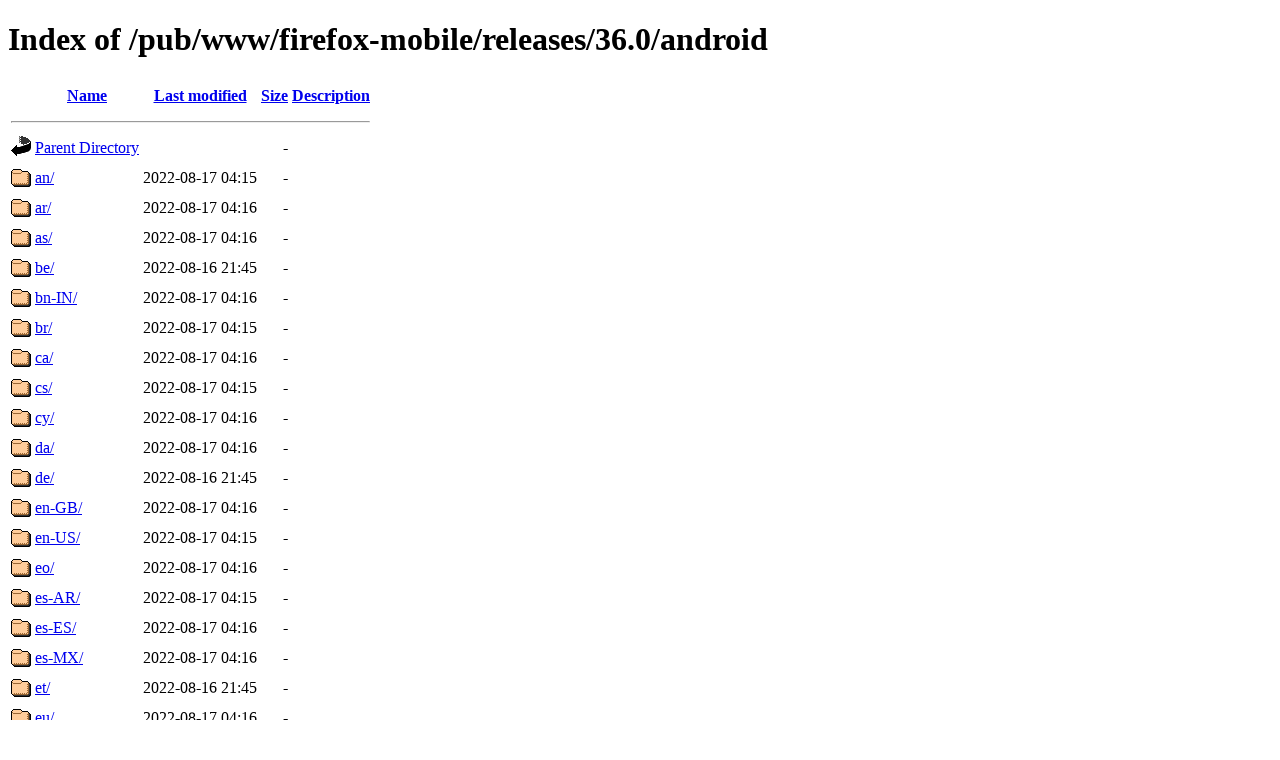

--- FILE ---
content_type: text/html;charset=UTF-8
request_url: https://ftp.icm.edu.pl/pub/www/firefox-mobile/releases/36.0/android/?C=S;O=A
body_size: 1030
content:
<!DOCTYPE HTML PUBLIC "-//W3C//DTD HTML 4.01//EN" "http://www.w3.org/TR/html4/strict.dtd">
<html>
 <head>
  <title>Index of /pub/www/firefox-mobile/releases/36.0/android</title>
 </head>
 <body>
<h1>Index of /pub/www/firefox-mobile/releases/36.0/android</h1>
  <table>
   <tr><th valign="top"><img src="/icons/blank.gif" alt="[ICO]"></th><th><a href="?C=N;O=A">Name</a></th><th><a href="?C=M;O=A">Last modified</a></th><th><a href="?C=S;O=D">Size</a></th><th><a href="?C=D;O=A">Description</a></th></tr>
   <tr><th colspan="5"><hr></th></tr>
<tr><td valign="top"><img src="/icons/back.gif" alt="[PARENTDIR]"></td><td><a href="/pub/www/firefox-mobile/releases/36.0/">Parent Directory</a></td><td>&nbsp;</td><td align="right">  - </td><td>&nbsp;</td></tr>
<tr><td valign="top"><img src="/icons/folder.gif" alt="[DIR]"></td><td><a href="an/">an/</a></td><td align="right">2022-08-17 04:15  </td><td align="right">  - </td><td>&nbsp;</td></tr>
<tr><td valign="top"><img src="/icons/folder.gif" alt="[DIR]"></td><td><a href="ar/">ar/</a></td><td align="right">2022-08-17 04:16  </td><td align="right">  - </td><td>&nbsp;</td></tr>
<tr><td valign="top"><img src="/icons/folder.gif" alt="[DIR]"></td><td><a href="as/">as/</a></td><td align="right">2022-08-17 04:16  </td><td align="right">  - </td><td>&nbsp;</td></tr>
<tr><td valign="top"><img src="/icons/folder.gif" alt="[DIR]"></td><td><a href="be/">be/</a></td><td align="right">2022-08-16 21:45  </td><td align="right">  - </td><td>&nbsp;</td></tr>
<tr><td valign="top"><img src="/icons/folder.gif" alt="[DIR]"></td><td><a href="bn-IN/">bn-IN/</a></td><td align="right">2022-08-17 04:16  </td><td align="right">  - </td><td>&nbsp;</td></tr>
<tr><td valign="top"><img src="/icons/folder.gif" alt="[DIR]"></td><td><a href="br/">br/</a></td><td align="right">2022-08-17 04:15  </td><td align="right">  - </td><td>&nbsp;</td></tr>
<tr><td valign="top"><img src="/icons/folder.gif" alt="[DIR]"></td><td><a href="ca/">ca/</a></td><td align="right">2022-08-17 04:16  </td><td align="right">  - </td><td>&nbsp;</td></tr>
<tr><td valign="top"><img src="/icons/folder.gif" alt="[DIR]"></td><td><a href="cs/">cs/</a></td><td align="right">2022-08-17 04:15  </td><td align="right">  - </td><td>&nbsp;</td></tr>
<tr><td valign="top"><img src="/icons/folder.gif" alt="[DIR]"></td><td><a href="cy/">cy/</a></td><td align="right">2022-08-17 04:16  </td><td align="right">  - </td><td>&nbsp;</td></tr>
<tr><td valign="top"><img src="/icons/folder.gif" alt="[DIR]"></td><td><a href="da/">da/</a></td><td align="right">2022-08-17 04:16  </td><td align="right">  - </td><td>&nbsp;</td></tr>
<tr><td valign="top"><img src="/icons/folder.gif" alt="[DIR]"></td><td><a href="de/">de/</a></td><td align="right">2022-08-16 21:45  </td><td align="right">  - </td><td>&nbsp;</td></tr>
<tr><td valign="top"><img src="/icons/folder.gif" alt="[DIR]"></td><td><a href="en-GB/">en-GB/</a></td><td align="right">2022-08-17 04:16  </td><td align="right">  - </td><td>&nbsp;</td></tr>
<tr><td valign="top"><img src="/icons/folder.gif" alt="[DIR]"></td><td><a href="en-US/">en-US/</a></td><td align="right">2022-08-17 04:15  </td><td align="right">  - </td><td>&nbsp;</td></tr>
<tr><td valign="top"><img src="/icons/folder.gif" alt="[DIR]"></td><td><a href="eo/">eo/</a></td><td align="right">2022-08-17 04:16  </td><td align="right">  - </td><td>&nbsp;</td></tr>
<tr><td valign="top"><img src="/icons/folder.gif" alt="[DIR]"></td><td><a href="es-AR/">es-AR/</a></td><td align="right">2022-08-17 04:15  </td><td align="right">  - </td><td>&nbsp;</td></tr>
<tr><td valign="top"><img src="/icons/folder.gif" alt="[DIR]"></td><td><a href="es-ES/">es-ES/</a></td><td align="right">2022-08-17 04:16  </td><td align="right">  - </td><td>&nbsp;</td></tr>
<tr><td valign="top"><img src="/icons/folder.gif" alt="[DIR]"></td><td><a href="es-MX/">es-MX/</a></td><td align="right">2022-08-17 04:16  </td><td align="right">  - </td><td>&nbsp;</td></tr>
<tr><td valign="top"><img src="/icons/folder.gif" alt="[DIR]"></td><td><a href="et/">et/</a></td><td align="right">2022-08-16 21:45  </td><td align="right">  - </td><td>&nbsp;</td></tr>
<tr><td valign="top"><img src="/icons/folder.gif" alt="[DIR]"></td><td><a href="eu/">eu/</a></td><td align="right">2022-08-17 04:16  </td><td align="right">  - </td><td>&nbsp;</td></tr>
<tr><td valign="top"><img src="/icons/folder.gif" alt="[DIR]"></td><td><a href="ff/">ff/</a></td><td align="right">2022-08-17 04:15  </td><td align="right">  - </td><td>&nbsp;</td></tr>
<tr><td valign="top"><img src="/icons/folder.gif" alt="[DIR]"></td><td><a href="fi/">fi/</a></td><td align="right">2022-08-17 04:16  </td><td align="right">  - </td><td>&nbsp;</td></tr>
<tr><td valign="top"><img src="/icons/folder.gif" alt="[DIR]"></td><td><a href="fr/">fr/</a></td><td align="right">2022-08-17 04:15  </td><td align="right">  - </td><td>&nbsp;</td></tr>
<tr><td valign="top"><img src="/icons/folder.gif" alt="[DIR]"></td><td><a href="fy-NL/">fy-NL/</a></td><td align="right">2022-08-17 04:16  </td><td align="right">  - </td><td>&nbsp;</td></tr>
<tr><td valign="top"><img src="/icons/folder.gif" alt="[DIR]"></td><td><a href="ga-IE/">ga-IE/</a></td><td align="right">2022-08-17 04:15  </td><td align="right">  - </td><td>&nbsp;</td></tr>
<tr><td valign="top"><img src="/icons/folder.gif" alt="[DIR]"></td><td><a href="gd/">gd/</a></td><td align="right">2022-08-16 21:45  </td><td align="right">  - </td><td>&nbsp;</td></tr>
<tr><td valign="top"><img src="/icons/folder.gif" alt="[DIR]"></td><td><a href="gl/">gl/</a></td><td align="right">2022-08-17 04:16  </td><td align="right">  - </td><td>&nbsp;</td></tr>
<tr><td valign="top"><img src="/icons/folder.gif" alt="[DIR]"></td><td><a href="gu-IN/">gu-IN/</a></td><td align="right">2022-08-17 04:15  </td><td align="right">  - </td><td>&nbsp;</td></tr>
<tr><td valign="top"><img src="/icons/folder.gif" alt="[DIR]"></td><td><a href="hi-IN/">hi-IN/</a></td><td align="right">2022-08-17 04:16  </td><td align="right">  - </td><td>&nbsp;</td></tr>
<tr><td valign="top"><img src="/icons/folder.gif" alt="[DIR]"></td><td><a href="hu/">hu/</a></td><td align="right">2022-08-17 04:15  </td><td align="right">  - </td><td>&nbsp;</td></tr>
<tr><td valign="top"><img src="/icons/folder.gif" alt="[DIR]"></td><td><a href="hy-AM/">hy-AM/</a></td><td align="right">2022-08-17 04:16  </td><td align="right">  - </td><td>&nbsp;</td></tr>
<tr><td valign="top"><img src="/icons/folder.gif" alt="[DIR]"></td><td><a href="id/">id/</a></td><td align="right">2022-08-17 04:15  </td><td align="right">  - </td><td>&nbsp;</td></tr>
<tr><td valign="top"><img src="/icons/folder.gif" alt="[DIR]"></td><td><a href="is/">is/</a></td><td align="right">2022-08-16 21:45  </td><td align="right">  - </td><td>&nbsp;</td></tr>
<tr><td valign="top"><img src="/icons/folder.gif" alt="[DIR]"></td><td><a href="it/">it/</a></td><td align="right">2022-08-17 04:16  </td><td align="right">  - </td><td>&nbsp;</td></tr>
<tr><td valign="top"><img src="/icons/folder.gif" alt="[DIR]"></td><td><a href="ja/">ja/</a></td><td align="right">2022-08-17 04:15  </td><td align="right">  - </td><td>&nbsp;</td></tr>
<tr><td valign="top"><img src="/icons/folder.gif" alt="[DIR]"></td><td><a href="kk/">kk/</a></td><td align="right">2022-08-17 04:16  </td><td align="right">  - </td><td>&nbsp;</td></tr>
<tr><td valign="top"><img src="/icons/folder.gif" alt="[DIR]"></td><td><a href="kn/">kn/</a></td><td align="right">2022-08-17 04:15  </td><td align="right">  - </td><td>&nbsp;</td></tr>
<tr><td valign="top"><img src="/icons/folder.gif" alt="[DIR]"></td><td><a href="ko/">ko/</a></td><td align="right">2022-08-17 04:16  </td><td align="right">  - </td><td>&nbsp;</td></tr>
<tr><td valign="top"><img src="/icons/folder.gif" alt="[DIR]"></td><td><a href="lt/">lt/</a></td><td align="right">2022-08-17 04:16  </td><td align="right">  - </td><td>&nbsp;</td></tr>
<tr><td valign="top"><img src="/icons/folder.gif" alt="[DIR]"></td><td><a href="lv/">lv/</a></td><td align="right">2022-08-17 04:16  </td><td align="right">  - </td><td>&nbsp;</td></tr>
<tr><td valign="top"><img src="/icons/folder.gif" alt="[DIR]"></td><td><a href="mai/">mai/</a></td><td align="right">2022-08-17 04:16  </td><td align="right">  - </td><td>&nbsp;</td></tr>
<tr><td valign="top"><img src="/icons/folder.gif" alt="[DIR]"></td><td><a href="ml/">ml/</a></td><td align="right">2022-08-16 21:45  </td><td align="right">  - </td><td>&nbsp;</td></tr>
<tr><td valign="top"><img src="/icons/folder.gif" alt="[DIR]"></td><td><a href="mr/">mr/</a></td><td align="right">2022-08-17 04:16  </td><td align="right">  - </td><td>&nbsp;</td></tr>
<tr><td valign="top"><img src="/icons/folder.gif" alt="[DIR]"></td><td><a href="ms/">ms/</a></td><td align="right">2022-08-17 04:15  </td><td align="right">  - </td><td>&nbsp;</td></tr>
<tr><td valign="top"><img src="/icons/folder.gif" alt="[DIR]"></td><td><a href="multi/">multi/</a></td><td align="right">2022-08-17 04:16  </td><td align="right">  - </td><td>&nbsp;</td></tr>
<tr><td valign="top"><img src="/icons/folder.gif" alt="[DIR]"></td><td><a href="nb-NO/">nb-NO/</a></td><td align="right">2022-08-17 04:15  </td><td align="right">  - </td><td>&nbsp;</td></tr>
<tr><td valign="top"><img src="/icons/folder.gif" alt="[DIR]"></td><td><a href="nl/">nl/</a></td><td align="right">2022-08-17 04:16  </td><td align="right">  - </td><td>&nbsp;</td></tr>
<tr><td valign="top"><img src="/icons/folder.gif" alt="[DIR]"></td><td><a href="or/">or/</a></td><td align="right">2022-08-17 04:16  </td><td align="right">  - </td><td>&nbsp;</td></tr>
<tr><td valign="top"><img src="/icons/folder.gif" alt="[DIR]"></td><td><a href="pa-IN/">pa-IN/</a></td><td align="right">2022-08-16 21:45  </td><td align="right">  - </td><td>&nbsp;</td></tr>
<tr><td valign="top"><img src="/icons/folder.gif" alt="[DIR]"></td><td><a href="pl/">pl/</a></td><td align="right">2022-08-17 04:16  </td><td align="right">  - </td><td>&nbsp;</td></tr>
<tr><td valign="top"><img src="/icons/folder.gif" alt="[DIR]"></td><td><a href="pt-BR/">pt-BR/</a></td><td align="right">2022-08-17 04:15  </td><td align="right">  - </td><td>&nbsp;</td></tr>
<tr><td valign="top"><img src="/icons/folder.gif" alt="[DIR]"></td><td><a href="pt-PT/">pt-PT/</a></td><td align="right">2022-08-17 04:16  </td><td align="right">  - </td><td>&nbsp;</td></tr>
<tr><td valign="top"><img src="/icons/folder.gif" alt="[DIR]"></td><td><a href="ro/">ro/</a></td><td align="right">2022-08-17 04:15  </td><td align="right">  - </td><td>&nbsp;</td></tr>
<tr><td valign="top"><img src="/icons/folder.gif" alt="[DIR]"></td><td><a href="ru/">ru/</a></td><td align="right">2022-08-17 04:16  </td><td align="right">  - </td><td>&nbsp;</td></tr>
<tr><td valign="top"><img src="/icons/folder.gif" alt="[DIR]"></td><td><a href="sk/">sk/</a></td><td align="right">2022-08-17 04:16  </td><td align="right">  - </td><td>&nbsp;</td></tr>
<tr><td valign="top"><img src="/icons/folder.gif" alt="[DIR]"></td><td><a href="sl/">sl/</a></td><td align="right">2022-08-16 21:45  </td><td align="right">  - </td><td>&nbsp;</td></tr>
<tr><td valign="top"><img src="/icons/folder.gif" alt="[DIR]"></td><td><a href="sv-SE/">sv-SE/</a></td><td align="right">2022-08-17 04:16  </td><td align="right">  - </td><td>&nbsp;</td></tr>
<tr><td valign="top"><img src="/icons/folder.gif" alt="[DIR]"></td><td><a href="ta/">ta/</a></td><td align="right">2022-08-17 04:15  </td><td align="right">  - </td><td>&nbsp;</td></tr>
<tr><td valign="top"><img src="/icons/folder.gif" alt="[DIR]"></td><td><a href="te/">te/</a></td><td align="right">2022-08-17 04:16  </td><td align="right">  - </td><td>&nbsp;</td></tr>
<tr><td valign="top"><img src="/icons/folder.gif" alt="[DIR]"></td><td><a href="th/">th/</a></td><td align="right">2022-08-17 04:15  </td><td align="right">  - </td><td>&nbsp;</td></tr>
<tr><td valign="top"><img src="/icons/folder.gif" alt="[DIR]"></td><td><a href="tr/">tr/</a></td><td align="right">2022-08-17 04:16  </td><td align="right">  - </td><td>&nbsp;</td></tr>
<tr><td valign="top"><img src="/icons/folder.gif" alt="[DIR]"></td><td><a href="uk/">uk/</a></td><td align="right">2022-08-17 04:15  </td><td align="right">  - </td><td>&nbsp;</td></tr>
<tr><td valign="top"><img src="/icons/folder.gif" alt="[DIR]"></td><td><a href="xh/">xh/</a></td><td align="right">2022-08-16 21:44  </td><td align="right">  - </td><td>&nbsp;</td></tr>
<tr><td valign="top"><img src="/icons/folder.gif" alt="[DIR]"></td><td><a href="zh-CN/">zh-CN/</a></td><td align="right">2022-08-17 04:16  </td><td align="right">  - </td><td>&nbsp;</td></tr>
<tr><td valign="top"><img src="/icons/folder.gif" alt="[DIR]"></td><td><a href="zh-TW/">zh-TW/</a></td><td align="right">2022-08-17 04:15  </td><td align="right">  - </td><td>&nbsp;</td></tr>
   <tr><th colspan="5"><hr></th></tr>
</table>
<address>Apache/2.4.66 (Debian) Server at ftp.icm.edu.pl Port 443</address>
</body></html>
